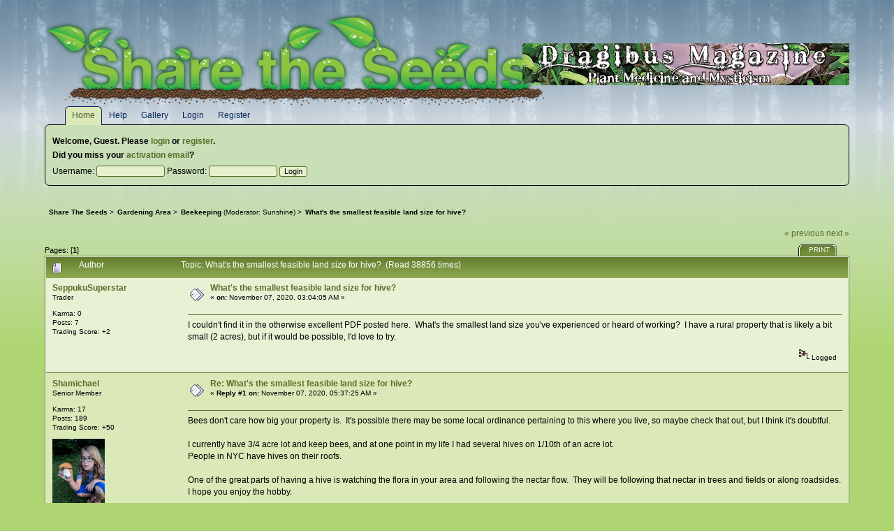

--- FILE ---
content_type: text/html; charset=UTF-8
request_url: https://sharetheseeds.me/forum/index.php?topic=6717.0
body_size: 7355
content:
<!DOCTYPE html PUBLIC "-//W3C//DTD XHTML 1.0 Transitional//EN" "http://www.w3.org/TR/xhtml1/DTD/xhtml1-transitional.dtd">
<html xmlns="http://www.w3.org/1999/xhtml"><head>
	<link rel="stylesheet" type="text/css" href="https://sharetheseeds.me/forum/Themes/brightforest_23/css/index.css?fin20" />
	<link rel="stylesheet" type="text/css" href="https://sharetheseeds.me/forum/Themes/brightforest_23/css/webkit.css" />
	<script type="text/javascript" src="https://sharetheseeds.me/forum/Themes/default/scripts/script.js?fin20"></script>
	<script type="text/javascript" src="https://sharetheseeds.me/forum/Themes/brightforest_23/scripts/theme.js?fin20"></script>
	<script type="text/javascript"><!-- // --><![CDATA[
		var smf_theme_url = "https://sharetheseeds.me/forum/Themes/brightforest_23";
		var smf_default_theme_url = "https://sharetheseeds.me/forum/Themes/default";
		var smf_images_url = "https://sharetheseeds.me/forum/Themes/brightforest_23/images";
		var smf_scripturl = "https://sharetheseeds.me/forum/index.php?PHPSESSID=eik3ukvv2i7sucs93v6ori0e57&amp;";
		var smf_iso_case_folding = true;
		var smf_charset = "UTF-8";
		var ajax_notification_text = "Loading...";
		var ajax_notification_cancel_text = "Cancel";
	// ]]></script>
	<meta http-equiv="Content-Type" content="text/html; charset=UTF-8" />
	<meta name="description" content="What's the smallest feasible land size for hive?" />
	<title>What's the smallest feasible land size for hive?</title><link rel="apple-touch-icon" sizes="60x60" href="/forum/apple-touch-icon.png">
<link rel="icon" type="image/png" href="/forum/favicon-32x32.png" sizes="32x32">
<link rel="icon" type="image/png" href="/forum/favicon-16x16.png" sizes="16x16">
<link rel="manifest" href="/forum/manifest.json">
<link rel="mask-icon" href="/forum/safari-pinned-tab.svg" color="#5bbad5">
<meta name="theme-color" content="#ffffff">
	<link rel="canonical" href="https://sharetheseeds.me/forum/index.php?topic=6717.0" />
	<link rel="help" href="https://sharetheseeds.me/forum/index.php?PHPSESSID=eik3ukvv2i7sucs93v6ori0e57&amp;action=help" />
	<link rel="search" href="https://sharetheseeds.me/forum/index.php?PHPSESSID=eik3ukvv2i7sucs93v6ori0e57&amp;action=search" />
	<link rel="contents" href="https://sharetheseeds.me/forum/index.php?PHPSESSID=eik3ukvv2i7sucs93v6ori0e57&amp;" />
	<link rel="alternate" type="application/rss+xml" title="Share The Seeds - RSS" href="https://sharetheseeds.me/forum/index.php?PHPSESSID=eik3ukvv2i7sucs93v6ori0e57&amp;type=rss;action=.xml" />
	<link rel="prev" href="https://sharetheseeds.me/forum/index.php?PHPSESSID=eik3ukvv2i7sucs93v6ori0e57&amp;topic=6717.0;prev_next=prev" />
	<link rel="next" href="https://sharetheseeds.me/forum/index.php?PHPSESSID=eik3ukvv2i7sucs93v6ori0e57&amp;topic=6717.0;prev_next=next" />
	<link rel="index" href="https://sharetheseeds.me/forum/index.php?PHPSESSID=eik3ukvv2i7sucs93v6ori0e57&amp;board=34.0" />
		<script type="text/javascript" src="https://sharetheseeds.me/forum/Themes/default/scripts/captcha.js"></script>
		<script type="text/javascript" src="//ajax.googleapis.com/ajax/libs/jquery/1.9.1/jquery.min.js"></script>
</head>
<body>
	<div id="wrapper" style="width: 90%">
		<div id="header">
			<h1>Share The Seeds</h1><div id="banner_top"><a href="http://dragibusmag.com" target="_blank"><img src="https://sharetheseeds.me/forum/Themes/brightforest_23/images/dragibus.gif" /></a></div>
			<div id="news">
				<h2>News</h2>
				<p>&quot;They tried to bury us. They didn&#039;t know we were seeds.&quot; - Mexican Proverb</p>
			</div>
		</div>
		
			<ul id="menu">
				<li id="button_home">
					<a class="firstlevel active " href="https://sharetheseeds.me/forum/index.php?PHPSESSID=eik3ukvv2i7sucs93v6ori0e57&amp;">
						<span class="last ">Home</span>
					</a>
				</li>
				<li id="button_help">
					<a class="firstlevel " href="https://sharetheseeds.me/forum/index.php?PHPSESSID=eik3ukvv2i7sucs93v6ori0e57&amp;action=help">
						<span class="">Help</span>
					</a>
				</li>
				<li id="button_gallery">
					<a class="firstlevel " href="https://sharetheseeds.me/forum/index.php?PHPSESSID=eik3ukvv2i7sucs93v6ori0e57&amp;action=gallery">
						<span class="">Gallery</span>
					</a>
				</li>
				<li id="button_login">
					<a class="firstlevel " href="https://sharetheseeds.me/forum/index.php?PHPSESSID=eik3ukvv2i7sucs93v6ori0e57&amp;action=login">
						<span class="">Login</span>
					</a>
				</li>
				<li id="button_register">
					<a class="firstlevel " href="https://sharetheseeds.me/forum/index.php?PHPSESSID=eik3ukvv2i7sucs93v6ori0e57&amp;action=register">
						<span class="last ">Register</span>
					</a>
				</li>
			</ul>
		<div id="content">
			<div id="forumheader">
				<p><strong>Welcome, <strong>Guest</strong>. Please <a href="https://sharetheseeds.me/forum/index.php?PHPSESSID=eik3ukvv2i7sucs93v6ori0e57&amp;action=login">login</a> or <a href="https://sharetheseeds.me/forum/index.php?PHPSESSID=eik3ukvv2i7sucs93v6ori0e57&amp;action=register">register</a>.<br />Did you miss your <a href="https://sharetheseeds.me/forum/index.php?PHPSESSID=eik3ukvv2i7sucs93v6ori0e57&amp;action=activate">activation email</a>?</strong></p>
				<form action="https://sharetheseeds.me/forum/index.php?PHPSESSID=eik3ukvv2i7sucs93v6ori0e57&amp;action=login2" method="post" accept-charset="UTF-8">
					Username: <input type="text" size="14" name="user" />
					Password: <input type="password" size="14" name="passwrd" />
					<input type="hidden" name="cookielength" value="-1" />
					<input type="submit" value="Login" />
				</form>
			</div>
	<ul class="linktree" id="linktree_upper">
		<li>
			<a href="https://sharetheseeds.me/forum/index.php?PHPSESSID=eik3ukvv2i7sucs93v6ori0e57&amp;"><span>Share The Seeds</span></a> &gt;
		</li>
		<li>
			<a href="https://sharetheseeds.me/forum/index.php?PHPSESSID=eik3ukvv2i7sucs93v6ori0e57&amp;#c4"><span>Gardening Area</span></a> &gt;
		</li>
		<li>
			<a href="https://sharetheseeds.me/forum/index.php?PHPSESSID=eik3ukvv2i7sucs93v6ori0e57&amp;board=34.0"><span>Beekeeping</span></a> (Moderator: <a href="https://sharetheseeds.me/forum/index.php?PHPSESSID=eik3ukvv2i7sucs93v6ori0e57&amp;action=profile;u=240" title="Board Moderator">Sunshine</a>) &gt;
		</li>
		<li class="last">
			<a href="https://sharetheseeds.me/forum/index.php?PHPSESSID=eik3ukvv2i7sucs93v6ori0e57&amp;topic=6717.0"><span>What's the smallest feasible land size for hive?</span></a>
		</li>
	</ul>
<a id="top"></a>
<a id="msg46298"></a>
<div class="clearfix margintop" id="postbuttons">
	<div class="next"><a href="https://sharetheseeds.me/forum/index.php?PHPSESSID=eik3ukvv2i7sucs93v6ori0e57&amp;topic=6717.0;prev_next=prev#new">&laquo; previous</a> <a href="https://sharetheseeds.me/forum/index.php?PHPSESSID=eik3ukvv2i7sucs93v6ori0e57&amp;topic=6717.0;prev_next=next#new">next &raquo;</a></div>
	<div class="margintop middletext floatleft">Pages: [<strong>1</strong>] </div>
	<div class="nav floatright">
		<div class="buttonlist_bottom">
			<ul class="reset clearfix">
				<li class="last"><a class="button_strip_print" href="https://sharetheseeds.me/forum/index.php?PHPSESSID=eik3ukvv2i7sucs93v6ori0e57&amp;action=printpage;topic=6717.0" rel="new_win nofollow"><span>Print</span></a></li>
			</ul>
		</div></div>
</div>
<div id="forumposts" class="tborder">
	<h3 class="catbg3">
		<img src="https://sharetheseeds.me/forum/Themes/brightforest_23/images/topic/normal_post.gif" align="bottom" alt="" />
		<span>Author</span>
		<span id="top_subject">Topic: What's the smallest feasible land size for hive? &nbsp;(Read 38856 times)</span>
	</h3>
				<form action="https://sharetheseeds.me/forum/index.php?PHPSESSID=eik3ukvv2i7sucs93v6ori0e57&amp;action=quickmod2;topic=6717.0" method="post" accept-charset="UTF-8" name="quickModForm" id="quickModForm" style="margin: 0;" onsubmit="return oQuickModify.bInEditMode ? oQuickModify.modifySave('2c7a81ec5c9359bb5df2795dc855c047', 'befb48e04') : false">
		<div class="bordercolor">
			<div class="clearfix windowbg largepadding">
				<div class="floatleft poster">
					<h4><a href="https://sharetheseeds.me/forum/index.php?PHPSESSID=eik3ukvv2i7sucs93v6ori0e57&amp;action=profile;u=6975" title="View the profile of SeppukuSuperstar">SeppukuSuperstar</a></h4>
					<ul class="reset smalltext" id="msg_46298_extra_info">
						<li>Trader</li>
						<li></li>
						<li class="margintop">Karma: 0</li>
						<li>Posts: 7</li>
						<li>Trading Score: +2</li>
						<li class="margintop">
							<ul class="reset nolist">
							</ul>
						</li>
					</ul>
				</div>
				<div class="postarea">
					<div class="flow_hidden">
						<div class="keyinfo">
							<div class="messageicon"><img src="https://sharetheseeds.me/forum/Themes/brightforest_23/images/post/xx.gif" alt="" border="0" /></div>
							<h5 id="subject_46298">
								<a href="https://sharetheseeds.me/forum/index.php?PHPSESSID=eik3ukvv2i7sucs93v6ori0e57&amp;topic=6717.msg46298#msg46298" rel="nofollow">What's the smallest feasible land size for hive?</a>
							</h5>
							<div class="smalltext">&#171; <strong> on:</strong> November 07, 2020, 03:04:05 AM &#187;</div>
							<div id="msg_46298_quick_mod"></div>
						</div>
					</div>
					<div class="post">
						<hr class="hrcolor" width="100%" size="1" />
						<div class="inner" id="msg_46298">I couldn&#039;t find it in the otherwise excellent PDF posted here.&nbsp; What&#039;s the smallest land size you&#039;ve experienced or heard of working?&nbsp; I have a rural property that is likely a bit small (2 acres), but if it would be possible, I&#039;d love to try.</div>
					</div>
				</div>
				<div class="moderatorbar">
					<div class="smalltext floatleft" id="modified_46298">
					</div>
					<div class="smalltext largepadding floatright">
						<img src="https://sharetheseeds.me/forum/Themes/brightforest_23/images/ip.gif" alt="" border="0" />
						Logged
					</div>
				</div>
			</div>
		</div>
		<div class="bordercolor">
			<a id="msg46299"></a>
			<div class="clearfix topborder windowbg2 largepadding">
				<div class="floatleft poster">
					<h4><a href="https://sharetheseeds.me/forum/index.php?PHPSESSID=eik3ukvv2i7sucs93v6ori0e57&amp;action=profile;u=5979" title="View the profile of Shamichael">Shamichael</a></h4>
					<ul class="reset smalltext" id="msg_46299_extra_info">
						<li>Senior Member</li>
						<li></li>
						<li class="margintop">Karma: 17</li>
						<li>Posts: 189</li>
						<li>Trading Score: +50</li>
						<li class="margintop" style="overflow: auto;"><img class="avatar" src="https://sharetheseeds.me/forum/index.php?PHPSESSID=eik3ukvv2i7sucs93v6ori0e57&amp;action=dlattach;attach=27634;type=avatar" alt="" /></li>
						<li class="margintop">
							<ul class="reset nolist">
							</ul>
						</li>
					</ul>
				</div>
				<div class="postarea">
					<div class="flow_hidden">
						<div class="keyinfo">
							<div class="messageicon"><img src="https://sharetheseeds.me/forum/Themes/brightforest_23/images/post/xx.gif" alt="" border="0" /></div>
							<h5 id="subject_46299">
								<a href="https://sharetheseeds.me/forum/index.php?PHPSESSID=eik3ukvv2i7sucs93v6ori0e57&amp;topic=6717.msg46299#msg46299" rel="nofollow">Re: What's the smallest feasible land size for hive?</a>
							</h5>
							<div class="smalltext">&#171; <strong>Reply #1 on:</strong> November 07, 2020, 05:37:25 AM &#187;</div>
							<div id="msg_46299_quick_mod"></div>
						</div>
					</div>
					<div class="post">
						<hr class="hrcolor" width="100%" size="1" />
						<div class="inner" id="msg_46299">Bees don&#039;t care how big your property is.&nbsp; It&#039;s possible there may be some local ordinance pertaining to this where you live, so maybe check that out, but I think it&#039;s doubtful.<br /><br />I currently have 3/4 acre lot and keep bees, and at one point in my life I had several hives on 1/10th of an acre lot.<br />People in NYC have hives on their roofs.<br /><br />One of the great parts of having a hive is watching the flora in your area and following the nectar flow.&nbsp; They will be following that nectar in trees and fields or along roadsides. <br />I hope you enjoy the hobby. </div>
					</div>
				</div>
				<div class="moderatorbar">
					<div class="smalltext floatleft" id="modified_46299">
					</div>
					<div class="smalltext largepadding floatright">
						<img src="https://sharetheseeds.me/forum/Themes/brightforest_23/images/ip.gif" alt="" border="0" />
						Logged
					</div>
				</div>
			</div>
		</div>
		<div class="bordercolor">
			<a id="msg46308"></a>
			<div class="clearfix topborder windowbg largepadding">
				<div class="floatleft poster">
					<h4><a href="https://sharetheseeds.me/forum/index.php?PHPSESSID=eik3ukvv2i7sucs93v6ori0e57&amp;action=profile;u=304" title="View the profile of MadPlanter">MadPlanter</a></h4>
					<ul class="reset smalltext" id="msg_46308_extra_info">
						<li>Global Moderator</li>
						<li></li>
						<li class="margintop">Karma: 188</li>
						<li>Posts: 1652</li>
						<li>Trading Score: +929</li>
						<li class="margintop" style="overflow: auto;"><img class="avatar" src="https://sharetheseeds.me/forum/index.php?PHPSESSID=eik3ukvv2i7sucs93v6ori0e57&amp;action=dlattach;attach=7662;type=avatar" alt="" /></li>
						<li class="margintop">Tye dyed spirit</li>
						<li class="margintop">
							<ul class="reset nolist">
							</ul>
						</li>
					</ul>
				</div>
				<div class="postarea">
					<div class="flow_hidden">
						<div class="keyinfo">
							<div class="messageicon"><img src="https://sharetheseeds.me/forum/Themes/brightforest_23/images/post/xx.gif" alt="" border="0" /></div>
							<h5 id="subject_46308">
								<a href="https://sharetheseeds.me/forum/index.php?PHPSESSID=eik3ukvv2i7sucs93v6ori0e57&amp;topic=6717.msg46308#msg46308" rel="nofollow">Re: What's the smallest feasible land size for hive?</a>
							</h5>
							<div class="smalltext">&#171; <strong>Reply #2 on:</strong> November 07, 2020, 01:24:12 PM &#187;</div>
							<div id="msg_46308_quick_mod"></div>
						</div>
					</div>
					<div class="post">
						<hr class="hrcolor" width="100%" size="1" />
						<div class="inner" id="msg_46308">Ya as long as there&#039;s plenty of forage nearby I don&#039;t think your property size matters. I have 4 hives but also have 3 acres in the middle of nowhere. This is beekeeping territory out here. However I&#039;ve seen success in regular residential neighborhoods before.</div>
					</div>
				</div>
				<div class="moderatorbar">
					<div class="smalltext floatleft" id="modified_46308">
					</div>
					<div class="smalltext largepadding floatright">
						<img src="https://sharetheseeds.me/forum/Themes/brightforest_23/images/ip.gif" alt="" border="0" />
						Logged
					</div>
					<div class="signature" id="msg_46308_signature">Spreading love!</div>
				</div>
			</div>
		</div>
		<div class="bordercolor">
			<a id="msg46309"></a>
			<div class="clearfix topborder windowbg2 largepadding">
				<div class="floatleft poster">
					<h4><a href="https://sharetheseeds.me/forum/index.php?PHPSESSID=eik3ukvv2i7sucs93v6ori0e57&amp;action=profile;u=6975" title="View the profile of SeppukuSuperstar">SeppukuSuperstar</a></h4>
					<ul class="reset smalltext" id="msg_46309_extra_info">
						<li>Trader</li>
						<li></li>
						<li class="margintop">Karma: 0</li>
						<li>Posts: 7</li>
						<li>Trading Score: +2</li>
						<li class="margintop">
							<ul class="reset nolist">
							</ul>
						</li>
					</ul>
				</div>
				<div class="postarea">
					<div class="flow_hidden">
						<div class="keyinfo">
							<div class="messageicon"><img src="https://sharetheseeds.me/forum/Themes/brightforest_23/images/post/xx.gif" alt="" border="0" /></div>
							<h5 id="subject_46309">
								<a href="https://sharetheseeds.me/forum/index.php?PHPSESSID=eik3ukvv2i7sucs93v6ori0e57&amp;topic=6717.msg46309#msg46309" rel="nofollow">Re: What's the smallest feasible land size for hive?</a>
							</h5>
							<div class="smalltext">&#171; <strong>Reply #3 on:</strong> November 07, 2020, 02:58:41 PM &#187;</div>
							<div id="msg_46309_quick_mod"></div>
						</div>
					</div>
					<div class="post">
						<hr class="hrcolor" width="100%" size="1" />
						<div class="inner" id="msg_46309">Thanks to both of you.&nbsp; That&#039;s interesting and really encouraging.&nbsp; I did a search of regulations in the municipality and can&#039;t find a single reference to anything related to bee-keeping.&nbsp; Looks like I have another winter research project.&nbsp; Good news with everything likely being shut down.</div>
					</div>
				</div>
				<div class="moderatorbar">
					<div class="smalltext floatleft" id="modified_46309">
					</div>
					<div class="smalltext largepadding floatright">
						<img src="https://sharetheseeds.me/forum/Themes/brightforest_23/images/ip.gif" alt="" border="0" />
						Logged
					</div>
				</div>
			</div>
		</div>
				<div class="windowbg2">
					<span class="topslice"><span></span></span>
					<div class="like"><strong><img src="https://sharetheseeds.me/forum/Themes/default/images/likes/like.png" alt="Likes" /> 1 Like</strong> <a href="https://sharetheseeds.me/forum/index.php?PHPSESSID=eik3ukvv2i7sucs93v6ori0e57&amp;action=profile;u=5979">Shamichael</a> likes this.
				</div><span class="botslice"><span></span></span></div>
		<div class="bordercolor">
			<a id="msg46310"></a>
			<div class="clearfix topborder windowbg largepadding">
				<div class="floatleft poster">
					<h4><a href="https://sharetheseeds.me/forum/index.php?PHPSESSID=eik3ukvv2i7sucs93v6ori0e57&amp;action=profile;u=304" title="View the profile of MadPlanter">MadPlanter</a></h4>
					<ul class="reset smalltext" id="msg_46310_extra_info">
						<li>Global Moderator</li>
						<li></li>
						<li class="margintop">Karma: 188</li>
						<li>Posts: 1652</li>
						<li>Trading Score: +929</li>
						<li class="margintop" style="overflow: auto;"><img class="avatar" src="https://sharetheseeds.me/forum/index.php?PHPSESSID=eik3ukvv2i7sucs93v6ori0e57&amp;action=dlattach;attach=7662;type=avatar" alt="" /></li>
						<li class="margintop">Tye dyed spirit</li>
						<li class="margintop">
							<ul class="reset nolist">
							</ul>
						</li>
					</ul>
				</div>
				<div class="postarea">
					<div class="flow_hidden">
						<div class="keyinfo">
							<div class="messageicon"><img src="https://sharetheseeds.me/forum/Themes/brightforest_23/images/post/xx.gif" alt="" border="0" /></div>
							<h5 id="subject_46310">
								<a href="https://sharetheseeds.me/forum/index.php?PHPSESSID=eik3ukvv2i7sucs93v6ori0e57&amp;topic=6717.msg46310#msg46310" rel="nofollow">Re: What's the smallest feasible land size for hive?</a>
							</h5>
							<div class="smalltext">&#171; <strong>Reply #4 on:</strong> November 07, 2020, 03:03:04 PM &#187;</div>
							<div id="msg_46310_quick_mod"></div>
						</div>
					</div>
					<div class="post">
						<hr class="hrcolor" width="100%" size="1" />
						<div class="inner" id="msg_46310">Definitely worth a try. I know when I lived in Sarasota and had a normal lot in a standard neighborhood you could have 3 hives. A friend had 18 in his yard before being bothered though. He&#039;s a commercial beekeeper though and just needed to stick some hives somewhere for a bit. Turner family bees and honey for those who want high quality honey in central FL. Truly unheated and unfiltered.</div>
					</div>
				</div>
				<div class="moderatorbar">
					<div class="smalltext floatleft" id="modified_46310">
					</div>
					<div class="smalltext largepadding floatright">
						<img src="https://sharetheseeds.me/forum/Themes/brightforest_23/images/ip.gif" alt="" border="0" />
						Logged
					</div>
					<div class="signature" id="msg_46310_signature">Spreading love!</div>
				</div>
			</div>
		</div>
		<div class="bordercolor">
			<a id="msg46315"></a>
			<div class="clearfix topborder windowbg2 largepadding">
				<div class="floatleft poster">
					<h4><a href="https://sharetheseeds.me/forum/index.php?PHPSESSID=eik3ukvv2i7sucs93v6ori0e57&amp;action=profile;u=524" title="View the profile of Mangrove">Mangrove</a></h4>
					<ul class="reset smalltext" id="msg_46315_extra_info">
						<li>Li&#039;l Lorax</li>
						<li>Senior Member</li>
						<li></li>
						<li class="margintop">Karma: 97</li>
						<li>Posts: 762</li>
						<li>Trading Score: +191</li>
						<li class="margintop" style="overflow: auto;"><img class="avatar" src="https://sharetheseeds.me/forum/index.php?PHPSESSID=eik3ukvv2i7sucs93v6ori0e57&amp;action=dlattach;attach=22848;type=avatar" alt="" /></li>
						<li class="margintop">We&#039;re all here because we&#039;re not all there.</li>
						<li class="margintop">
							<ul class="reset nolist">
							</ul>
						</li>
					</ul>
				</div>
				<div class="postarea">
					<div class="flow_hidden">
						<div class="keyinfo">
							<div class="messageicon"><img src="https://sharetheseeds.me/forum/Themes/brightforest_23/images/post/xx.gif" alt="" border="0" /></div>
							<h5 id="subject_46315">
								<a href="https://sharetheseeds.me/forum/index.php?PHPSESSID=eik3ukvv2i7sucs93v6ori0e57&amp;topic=6717.msg46315#msg46315" rel="nofollow">Re: What's the smallest feasible land size for hive?</a>
							</h5>
							<div class="smalltext">&#171; <strong>Reply #5 on:</strong> November 09, 2020, 03:11:22 AM &#187;</div>
							<div id="msg_46315_quick_mod"></div>
						</div>
					</div>
					<div class="post">
						<hr class="hrcolor" width="100%" size="1" />
						<div class="inner" id="msg_46315">You have more than enough land to host at least two or four beehives! The only real limit to backyard apiculture is whether or not your neighbors kvetch about it! As long as something is flowering en masse in your area they should be able to get by. The Buckfast Bee strain produced the best honey and tended to be far less aggressive than the other strains I worked with and would recommend you use that one if possible. <br /><br />I would recommend you start setting up a new colony around mid-spring. When I studied apiculture in Israel, I learned that one should harvest honey from mature/established colonies at most twice a year: mid to late spring and a week or so before Rosh Hashannah (mind you this was in a Levantine environment where it got cold a month or so after Rosh Hashanah). Starting new colonies in the springtime is a good idea. To be on the safe side I wouldn&#039;t harvest honey from a virgin colony for the first year, nor would I recommend harvesting honey any later than early to early mid fall (they need the honey for wintertime.) An established hive should be harvested no more than twice a year, ideally at 5-6 month intervals.<br /><br />All the best,<br />--Mangrove <br /><br />PS: Does anyone here know of local beekeepers who cultivate raw honey from Buckfast Bees? Idk if it was the local flora they feasted upon or nostalgia, but I would be willing to trade a couple dozen viable A. Simplex seeds for some authentic raw honey!!! Black Mangrove honey is the bomb.</div>
					</div>
				</div>
				<div class="moderatorbar">
					<div class="smalltext floatleft" id="modified_46315">
					</div>
					<div class="smalltext largepadding floatright">
						<img src="https://sharetheseeds.me/forum/Themes/brightforest_23/images/ip.gif" alt="" border="0" />
						Logged
					</div>
					<div class="signature" id="msg_46315_signature">Unless someone like you cares a whole awful lot, nothing is going to get better. It&#039;s not.--Dr. Seuss, The Lorax</div>
				</div>
			</div>
		</div>
		<div class="bordercolor">
			<a id="msg46491"></a>
			<div class="clearfix topborder windowbg largepadding">
				<div class="floatleft poster">
					<h4><a href="https://sharetheseeds.me/forum/index.php?PHPSESSID=eik3ukvv2i7sucs93v6ori0e57&amp;action=profile;u=5804" title="View the profile of geezer">geezer</a></h4>
					<ul class="reset smalltext" id="msg_46491_extra_info">
						<li>Trader</li>
						<li></li>
						<li class="margintop">Karma: 7</li>
						<li>Posts: 88</li>
						<li>Trading Score: +10</li>
						<li class="margintop">
							<ul class="reset nolist">
							</ul>
						</li>
					</ul>
				</div>
				<div class="postarea">
					<div class="flow_hidden">
						<div class="keyinfo">
							<div class="messageicon"><img src="https://sharetheseeds.me/forum/Themes/brightforest_23/images/post/xx.gif" alt="" border="0" /></div>
							<h5 id="subject_46491">
								<a href="https://sharetheseeds.me/forum/index.php?PHPSESSID=eik3ukvv2i7sucs93v6ori0e57&amp;topic=6717.msg46491#msg46491" rel="nofollow">Re: What's the smallest feasible land size for hive?</a>
							</h5>
							<div class="smalltext">&#171; <strong>Reply #6 on:</strong> December 21, 2020, 10:18:39 PM &#187;</div>
							<div id="msg_46491_quick_mod"></div>
						</div>
					</div>
					<div class="post">
						<hr class="hrcolor" width="100%" size="1" />
						<div class="inner" id="msg_46491">I&#039;m pretty sure the taste of honey has to do with the source of the pollen brought back to the hive<br /><br />I&#039;ve also had black mangrove and it was awesome. Got it at a mango orchard near Matlacha, Fla<br /><br />You&#039;d be surprised how many thousand hives are kept in big cities. I&#039;m a member of the big bee club here in the Great Lakes Icebox. I&#039;d guess there are not less than 500 beekeepers INSIDE the big city and some of them with upwards of 50 hives in each of their several bee yards.<br /><br />Before we moved we lived in the first ring of suburbs outside the big city and I wasn&#039;t aware of anybody in that municipality that was keeping bees other than me. At that location I had three healthy hives on a lot smaller than a fifth of an acre. The bees fly as far as they need to find food and water. <br /><br />Since we&#039;ve moved out to the boonies I&#039;m noticing a beekeeper with 10 or so hives every other mile or so and my bees (just one hive this summer) didn&#039;t have any trouble making enough honey for themselves and my immediate family<br /><br />Anyway, it&#039;s worth your time to join the local bee club. They tend to be goldmines of the kind of info you need to survive your first few years of beekeeping. You&#039;ll also find out who&#039;s nearby your intended bee yard. Your only real concern is some gigantic commercial beekeeper within a couple miles of your place, and whether the nearby beekeepers keep their hives disease free - there is some interaction among the colonies out in the fields and they&#039;ll occasionally try to check out each others&#039; hives. That&#039;s one vector for disease getting into your hives. But that&#039;s one of the things you can prevent with proactive disease treatments. They&#039;ll cost you a few bucks every year but the treatments are much cheaper than the cost of a single hive of bees you&#039;d otherwise lose to disease.<br /><br />Got questions? Feel free to ask. I&#039;ve been on a bee learning binge for four years now. I&#039;m ALMOST good at this <img src="https://sharetheseeds.me/forum/Smileys/default/smiley.gif" alt="&#58;&#41;" title="Smiley" class="smiley" /></div>
					</div>
				</div>
				<div class="moderatorbar">
					<div class="smalltext floatleft" id="modified_46491">
						&#171; <em>Last Edit: December 21, 2020, 10:27:00 PM by geezer</em> &#187;
					</div>
					<div class="smalltext largepadding floatright">
						<img src="https://sharetheseeds.me/forum/Themes/brightforest_23/images/ip.gif" alt="" border="0" />
						Logged
					</div>
					<div class="signature" id="msg_46491_signature">all about the cactus</div>
				</div>
			</div>
		</div>
	</form>
</div>
<a id="lastPost"></a>
<div class="clearfix marginbottom" id="postbuttons_lower">
	<div class="nav floatright">
		<div class="buttonlist">
			<ul class="reset clearfix">
				<li class="last"><a class="button_strip_print" href="https://sharetheseeds.me/forum/index.php?PHPSESSID=eik3ukvv2i7sucs93v6ori0e57&amp;action=printpage;topic=6717.0" rel="new_win nofollow"><span>Print</span></a></li>
			</ul>
		</div></div>
	<div class="middletext floatleft">Pages: [<strong>1</strong>] </div>
	<div class="clear"><a href="https://sharetheseeds.me/forum/index.php?PHPSESSID=eik3ukvv2i7sucs93v6ori0e57&amp;topic=6717.0;prev_next=prev#new">&laquo; previous</a> <a href="https://sharetheseeds.me/forum/index.php?PHPSESSID=eik3ukvv2i7sucs93v6ori0e57&amp;topic=6717.0;prev_next=next#new">next &raquo;</a></div>
</div>
	<ul class="linktree" id="linktree_lower">
		<li>
			<a href="https://sharetheseeds.me/forum/index.php?PHPSESSID=eik3ukvv2i7sucs93v6ori0e57&amp;"><span>Share The Seeds</span></a> &gt;
		</li>
		<li>
			<a href="https://sharetheseeds.me/forum/index.php?PHPSESSID=eik3ukvv2i7sucs93v6ori0e57&amp;#c4"><span>Gardening Area</span></a> &gt;
		</li>
		<li>
			<a href="https://sharetheseeds.me/forum/index.php?PHPSESSID=eik3ukvv2i7sucs93v6ori0e57&amp;board=34.0"><span>Beekeeping</span></a> (Moderator: <a href="https://sharetheseeds.me/forum/index.php?PHPSESSID=eik3ukvv2i7sucs93v6ori0e57&amp;action=profile;u=240" title="Board Moderator">Sunshine</a>) &gt;
		</li>
		<li class="last">
			<a href="https://sharetheseeds.me/forum/index.php?PHPSESSID=eik3ukvv2i7sucs93v6ori0e57&amp;topic=6717.0"><span>What's the smallest feasible land size for hive?</span></a>
		</li>
	</ul>
<div id="moderationbuttons" class="clearfix"></div>
<div class="tborder">
	<div class="titlebg2" style="padding: 4px;" align="right" id="display_jump_to">&nbsp;</div>
</div><br />
<script type="text/javascript" src="https://sharetheseeds.me/forum/Themes/default/scripts/topic.js"></script>
<script type="text/javascript"><!-- // --><![CDATA[
	var oQuickReply = new QuickReply({
		bDefaultCollapsed: true,
		iTopicId: 6717,
		iStart: 0,
		sScriptUrl: smf_scripturl,
		sImagesUrl: "https://sharetheseeds.me/forum/Themes/brightforest_23/images",
		sContainerId: "quickReplyOptions",
		sImageId: "quickReplyExpand",
		sImageCollapsed: "collapse.gif",
		sImageExpanded: "expand.gif",
		sJumpAnchor: "quickreply"
	});
	if ('XMLHttpRequest' in window)
	{
		var oQuickModify = new QuickModify({
			sScriptUrl: smf_scripturl,
			bShowModify: true,
			iTopicId: 6717,
			sTemplateBodyEdit: '\n\t\t\t\t<div id="quick_edit_body_container" style="width: 90%">\n\t\t\t\t\t<div id="error_box" style="padding: 4px;" class="error"><' + '/div>\n\t\t\t\t\t<textarea class="editor" name="message" rows="12" style="width: 100%;  margin-bottom: 10px;" tabindex="1">%body%<' + '/textarea><br />\n\t\t\t\t\t<input type="hidden" name="befb48e04" value="2c7a81ec5c9359bb5df2795dc855c047" />\n\t\t\t\t\t<input type="hidden" name="topic" value="6717" />\n\t\t\t\t\t<input type="hidden" name="msg" value="%msg_id%" />\n\t\t\t\t\t<div class="righttext">\n\t\t\t\t\t\t<input type="submit" name="post" value="Save" tabindex="2" onclick="return oQuickModify.modifySave(\'2c7a81ec5c9359bb5df2795dc855c047\', \'befb48e04\');" accesskey="s" class="button_submit" />&nbsp;&nbsp;<input type="submit" name="cancel" value="Cancel" tabindex="3" onclick="return oQuickModify.modifyCancel();" class="button_submit" />\n\t\t\t\t\t<' + '/div>\n\t\t\t\t<' + '/div>',
			sTemplateSubjectEdit: '<input type="text" style="width: 90%" name="subject" value="%subject%" size="80" maxlength="80" tabindex="4" class="input_text" />',
			sTemplateBodyNormal: '%body%',
			sTemplateSubjectNormal: '<a hr'+'ef="https://sharetheseeds.me/forum/index.php?PHPSESSID=eik3ukvv2i7sucs93v6ori0e57&amp;'+'?topic=6717.msg%msg_id%#msg%msg_id%" rel="nofollow">%subject%<' + '/a>',
			sTemplateTopSubject: 'Topic: %subject% &nbsp;(Read 38856 times)',
			sErrorBorderStyle: '1px solid red'
		});

		aJumpTo[aJumpTo.length] = new JumpTo({
			sContainerId: "display_jump_to",
			sJumpToTemplate: "<label class=\"smalltext\" for=\"%select_id%\">Jump to:<" + "/label> %dropdown_list%",
			iCurBoardId: 34,
			iCurBoardChildLevel: 0,
			sCurBoardName: "Beekeeping",
			sBoardChildLevelIndicator: "==",
			sBoardPrefix: "=> ",
			sCatSeparator: "-----------------------------",
			sCatPrefix: "",
			sGoButtonLabel: "go"
		});

		aIconLists[aIconLists.length] = new IconList({
			sBackReference: "aIconLists[" + aIconLists.length + "]",
			sIconIdPrefix: "msg_icon_",
			sScriptUrl: smf_scripturl,
			bShowModify: true,
			iBoardId: 34,
			iTopicId: 6717,
			sSessionId: "2c7a81ec5c9359bb5df2795dc855c047",
			sSessionVar: "befb48e04",
			sLabelIconList: "Message Icon",
			sBoxBackground: "transparent",
			sBoxBackgroundHover: "#ffffff",
			iBoxBorderWidthHover: 1,
			sBoxBorderColorHover: "#adadad" ,
			sContainerBackground: "#ffffff",
			sContainerBorder: "1px solid #adadad",
			sItemBorder: "1px solid #ffffff",
			sItemBorderHover: "1px dotted gray",
			sItemBackground: "transparent",
			sItemBackgroundHover: "#e0e0f0"
		});
	}
	// ]]></script>
			<script type="text/javascript"><!-- // --><![CDATA[
				var verificationpostHandle = new smfCaptcha("https://sharetheseeds.me/forum/index.php?PHPSESSID=eik3ukvv2i7sucs93v6ori0e57&amp;action=verificationcode;vid=post;rand=14440f6fa108a63f2079f28420147bfa", "post", 1);
			// ]]></script>
		</div>
	</div>
	<div id="footer">
		
			<span class="smalltext" style="display: inline; visibility: visible; font-family: Verdana, Arial, sans-serif;"><a href="https://sharetheseeds.me/forum/index.php?PHPSESSID=eik3ukvv2i7sucs93v6ori0e57&amp;action=credits" title="Simple Machines Forum" target="_blank" class="new_win">SMF 2.0.11</a> |
 <a href="http://www.simplemachines.org/about/smf/license.php" title="License" target="_blank" class="new_win">SMF &copy; 2015</a>, <a href="http://www.simplemachines.org" title="Simple Machines" target="_blank" class="new_win">Simple Machines</a>
			</span><br />
		Bright Forest Theme v2.3 by <a href="http://aaronweb.net/">Aaron</a>
	</div>
	</body>
</html>